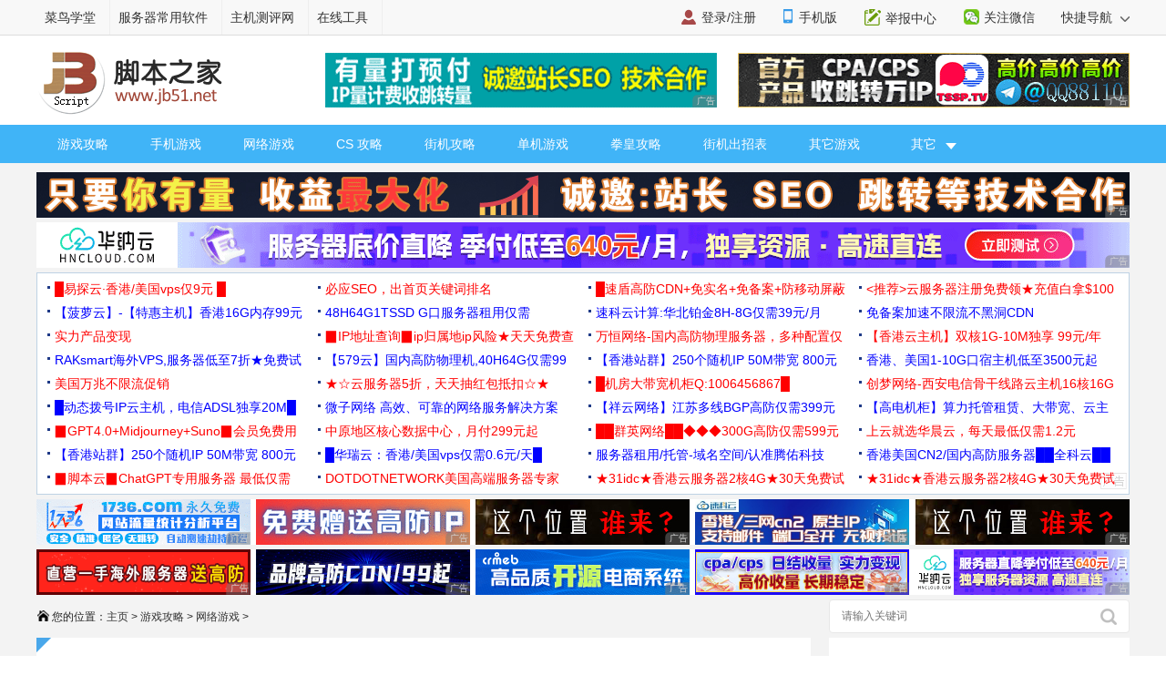

--- FILE ---
content_type: text/html
request_url: https://www.jb51.net/gonglue/344177.html
body_size: 6673
content:
<!DOCTYPE html>
<html lang="zh-CN">
<head>
<meta http-equiv="Content-Type" content="text/html; charset=utf-8" />
<meta http-equiv="x-dns-prefetch-control" content="on"/>
<link rel="dns-prefetch" href="//img.jbzj.com"/>
<link rel="dns-prefetch" href="//common.jbzj.com"/>
<link rel="dns-prefetch" href="//static.jbzj.com"/>
<meta name="applicable-device" content="pc">
<meta name="renderer" content="webkit"/>
<meta name="force-rendering" content="webkit"/>
<meta http-equiv="X-UA-Compatible" content="IE=edge,chrome=1"/>
<meta name="viewport" content="width=device-width, initial-scale=1" />
<meta http-equiv="Cache-Control" content="no-siteapp" />
<meta http-equiv="Cache-Control" content="no-transform" />
<title>天谕天降狂欢礼匣怎么领_天降狂欢礼匣开出奖励一览_网络游戏_游戏攻略_脚本之家</title>
<meta name="keywords" content="天谕,天降狂欢礼匣" />
<meta name="description" content="今天小编为大家带来了天谕天降狂欢礼匣怎么领_天降狂欢礼匣开出奖励一览，感兴趣的朋友们可以跟着小编去下文了解一下哦。" />
<link rel="alternate" media="only screen and(max-width: 640px)" href="https://m.jb51.net/gonglue/344177.html" />
<meta http-equiv="mobile-agent" content="format=html5; url=https://m.jb51.net/gonglue/344177.html" />
<meta http-equiv="mobile-agent" content="format=xhtml; url=https://m.jb51.net/gonglue/344177.html" />
<link rel="canonical" href="https://www.jb51.net/gonglue/344177.html" >
<script type="text/javascript">
var tougao = "38",downlm = "art",ourl = "",suoyin = "0",articleid="344177",classid="748";
(function(){var reWriteUrl=function(url){if(url){var Splits=url.split("/"),siteName=window.location.pathname;if(typeof siteName!=="undefined"){return"https://m.jb51.net"+siteName}}};if(/Android|webOS|iPhone|iPad|Windows Phone|iPod|BlackBerry|SymbianOS|Nokia|Mobile/i.test(navigator.userAgent)){var url=window.location.href;var pathname=window.location.pathname;if(url.indexOf("?pc")<0){try{window.location.href=reWriteUrl(url)}catch(e){}}}})();
</script>
<meta name="referrer" content="always">
<link type="text/css" href="//common.jbzj.com/pc/skin/2019/css/article.css" rel="stylesheet" />
<script type="text/javascript" src="//apps.bdimg.com/libs/jquery/1.11.3/jquery.min.js"></script>
<script type="text/javascript">
  if (typeof jQuery == 'undefined') {
    document.write(unescape("%3Cscript src='//common.jbzj.com/pc/jslib/jquery/jquery.min.js' type='text/javascript'%3E%3C/script%3E"));
  }
</script>
<script type="text/javascript" src="//common.jbzj.com/pc/good/common2024.js"></script>
</head>
<body>
<!--topbar Start -->
<div id="topbar">
    <div id="wrap">
		<div class="topbarleft">
			<a href="/" target="_blank">脚本之家</a>
			<a href="http://s.jb51.net" target="_blank" rel="nofollow">服务器常用软件</a>
		</div>
		<div class="fr">
			<ul>
				<li><i class="ico-mobile"></i><a target="_blank" href="https://m.jb51.net/" rel="nofollow">手机版</a></li>
				<li><i class="ico-contribute"></i><a href="http://tougao.jb51.net" rel="nofollow" target="_blank">投稿中心</a></li>
				<li id="wxHide"><i class="ico-wechat"></i><a href="javascript:void(0)" target="_blank">关注微信</a>
					<div id="wxShow" class="wxHide_box"><img src="//img.jbzj.com/skin/2018/images/erwm.jpg" alt="扫一扫" width="84" hight="84" data-baiduimageplus-ignore></div>
				</li>
			</ul>
			<div class="text_d right" id="navHide">
				<a rel="nofollow" href="javascript:void(0);">快捷导航 <i class="arrowright"></i></a>
			</div>
		</div>
    </div>
</div>
<!--topbar end -->

<div id="header">
	<!-- Logo start -->
	  <div id="logo"><a href="/"><img src="/images/logo.gif" title="脚本之家" alt="脚本之家" /></a></div>
	  <div class="logom fl"><span id="logo_m" class="jbTestPos"></span></div>
	  <div class="logor fr"><span id="logo_r" class="jbTestPos"></span></div>
	<!--Logo end -->
</div>	

<!-- 导航开始 -->
<div id="nav">
	<ul>
			<li><a href="//www.jb51.net/gonglue/">游戏攻略</a></li>
			<li><a href="/gonglue/list793_1.html">手机游戏</a></li>
			<li><a href="/gonglue/list748_1.html">网络游戏</a></li>
			<li><a href="/gonglue/list54_1.html">CS 攻略</a></li>
			<li><a href="/gonglue/list55_1.html">街机攻略</a></li>
			<li><a href="/gonglue/list209_1.html">单机游戏</a></li>
			<li><a href="/gonglue/list230_1.html">拳皇攻略</a></li>
			<li><a href="/gonglue/list689_1.html">街机出招表</a></li>
			<li><a href="/gonglue/list210_1.html">其它游戏</a></li>
			<li><p><i>其它</i><span>
				<a href="//www.jb51.net/game/list735_1.html" target="_blank">手机游戏</a>
				<a href="//www.jb51.net/game/" target="_blank">游戏下载</a>
				<a href="/gonglue/list800_1.html">游戏专题</a>
			</span></p></li>
		</ul>
</div>
<!--导航结束-->

<!--content Star -->
<div id="wrapper">
	<div id="container">
		<div class="pt10 clearfix">
			<div class="clearfix"><span id="tonglan1" class="jbTestPos"></span></div>
		</div>
	
		<div class="clearfix">
			<div class="breadcrumb">
				<i class="ico-path"></i>您的位置：<a href='https://www.jb51.net/'>主页</a> > <a href='/gonglue/'>游戏攻略</a> > <a href='/gonglue/list748_1.html'>网络游戏</a> > 
			</div>
			<div class="search">
			<form action="" target="_blank">
				<input type="hidden" name="s" value="10520733385329581432">
				<input type="hidden" name="ie" value="utf-8">
				<input type="text" name="q" class="searchinput" placeholder="请输入关键词">
				<input type="submit" value=" " class="search-button">
			</form>
			</div>
		</div>
	
	   <div id="main" class="clearfix">
		  <div class="main-left">
			  <div id="article">
			  		<h1 class="title">天谕天降狂欢礼匣怎么领_天降狂欢礼匣开出奖励一览</h1>
					<div class="info"> &nbsp; 发布时间：2015-06-19 11:36:05 &nbsp; 作者：佚名 &nbsp; <a href="#comments"> <img src="/skin/2018/images/text-message.png" width="15" height="15" /> 我要评论</a></div>
					<div class="summary">今天小编为大家带来了天谕天降狂欢礼匣怎么领_天降狂欢礼匣开出奖励一览，感兴趣的朋友们可以跟着小编去下文了解一下哦。</div>
					<div id="con_all">
						<div id="con_da1"><span id="gg_l" class="jbTestPos"></span></div>
						<div id="con_da2"><span id="gg_r" class="jbTestPos"></span></div>
					</div>
					<div id="content">
						<p>天域在线领奖活动在公测时间就要开启了.来看看小编的天谕天降狂欢礼匣怎么领取 天降狂欢礼匣能开出什么吧.</p>
<p align="center"><img title="" data-original="http://img.douxie.com/upload/upload/2015/06/19/5583739973799.jpg" alt="" src="//img.jbzj.com/file_images/game/201506/20150619113857161.jpg" /></p>
<p>6月20日&mdash;6月25日，每天14:00-23:00，在线角色每个整点都会收到从天而降的【天降狂欢礼匣】，宝箱中有几率开出各类实用道具，</p>
<p>更有机会获得超美翅膀-紫宸天翼!见证自己人品的时刻就要到来，天降鸿运，切莫错过!</p>
<p align="center"><img style="TEXT-ALIGN: center; WHITE-SPACE: normal" title="" data-original="http://img.douxie.com/upload/upload/2015/06/19/5583739c23f85.jpg" alt="" src="//img.jbzj.com/file_images/game/201506/20150619113857162.jpg" /></p>
<p>友情提示：请保证背包有足够的空余栏位，否则可能会导致无法获得在线奖励。</p>
<p>如果大家想了解更多游戏活动与游戏攻略，请持续关注本站，本站小编将在第一时间为大家带来最好看、最好玩、最新鲜的游戏资讯。更多精彩内容，尽在jb51游戏频道！</p>
						
						<div class="clearfix">
						<span id="art_bot" class="jbTestPos"></span>
						</div>
					</div><!--endmain-->
					<div class="tags clearfix">
						<i class="icon-tag"></i>
						<ul class="meta-tags">
						  <li class="tag">Tag：<a href='/do/tag/%E5%A4%A9%E8%B0%95/' target='_blank'>天谕</a> &nbsp; </li>
						</ul>
					</div>
					<div class="lbd clearfix">
						<span id="art_down" class="jbTestPos"></span>
					</div>
					<div id="shoucang"></div>
					<div class="xgcomm clearfix">
						<h2>相关文章</h2>
						<ul>
							<li class="lbd clearfix"><span id="art_xg" class="jbTestPos"></span></li>
							<li><div class="item-inner"><div class="rbox"><div class="rbox-inner"><p><a class="link title" target="_blank" href="/gonglue/344382.html" title="天谕公会驻地怎么开 建造公会驻地方法介绍">天谕公会驻地怎么开 建造公会驻地方法介绍</a></p><div class="item-info"><div class="js"> 
							今天小编为大家带来了天谕公会驻地怎么开 建造公会驻地方法介绍，感兴趣的朋友们可以跟着小编去下文了解一下哦</div><span class="lbtn fr"> 2015-06-19 </span></div></div></div></div></li><li><div class="item-inner"><div class="rbox"><div class="rbox-inner"><p><a class="link title" target="_blank" href="/gonglue/344375.html" title="天谕公会属性稳定度繁荣度资源怎么得 稳定度繁荣度资源刷法攻略">天谕公会属性稳定度繁荣度资源怎么得 稳定度繁荣度资源刷法攻略</a></p><div class="item-info"><div class="js"> 
							今天小编为大家带来了天谕公会属性稳定度繁荣度资源怎么得 稳定度繁荣度资源刷法攻略，感兴趣的朋友们可以跟着小编去下文了解一下哦</div><span class="lbtn fr"> 2015-06-19 </span></div></div></div></div></li><li><div class="item-inner"><div class="rbox"><div class="rbox-inner"><p><a class="link title" target="_blank" href="/gonglue/344371.html" title="天谕公会怎么改权限 公会改权限方法推荐">天谕公会怎么改权限 公会改权限方法推荐</a></p><div class="item-info"><div class="js"> 
							今天小编为大家带来了天谕公会怎么改权限 公会改权限方法推荐，感兴趣的朋友们可以跟着小编去下文了解一下哦</div><span class="lbtn fr"> 2015-06-19 </span></div></div></div></div></li><li><div class="item-inner"><div class="rbox"><div class="rbox-inner"><p><a class="link title" target="_blank" href="/gonglue/344333.html" title="天谕6月19日公测豪礼_天谕6月19日公测奖励全部一览">天谕6月19日公测豪礼_天谕6月19日公测奖励全部一览</a></p><div class="item-info"><div class="js"> 
							天谕6月19日公测豪礼_天谕6月19日公测奖励全部一览。一起跟随小编过来看看吧</div><span class="lbtn fr"> 2015-06-19 </span></div></div></div></div></li><li><div class="item-inner"><div class="rbox"><div class="rbox-inner"><p><a class="link title" target="_blank" href="/gonglue/344328.html" title="天谕6月20日-25日在线领活动来袭_天谕天降狂欢礼匣礼盒获得方法">天谕6月20日-25日在线领活动来袭_天谕天降狂欢礼匣礼盒获得方法</a></p><div class="item-info"><div class="js"> 
							天谕6月20日-25日在线领活动来袭_天谕天降狂欢礼匣礼盒获得方法。一起跟随小编过来看看吧</div><span class="lbtn fr"> 2015-06-19 </span></div></div></div></div></li><li><div class="item-inner"><div class="rbox"><div class="rbox-inner"><p><a class="link title" target="_blank" href="/gonglue/344323.html" title="天谕集齐我爱天谕兑换活动来袭_天谕寻找AB活动介绍">天谕集齐我爱天谕兑换活动来袭_天谕寻找AB活动介绍</a></p><div class="item-info"><div class="js"> 
							天谕集齐我爱天谕兑换活动来袭_天谕寻找AB活动介绍。一起跟随小编过来看看吧</div><span class="lbtn fr"> 2015-06-19 </span></div></div></div></div></li><li><div class="item-inner"><div class="rbox"><div class="rbox-inner"><p><a class="link title" target="_blank" href="/gonglue/344311.html" title="天谕妖精游园会怎么打_天谕妖精游园会视频攻略分享">天谕妖精游园会怎么打_天谕妖精游园会视频攻略分享</a></p><div class="item-info"><div class="js"> 
							天谕妖精游园会怎么打_天谕妖精游园会视频攻略分享。一起跟随小编过来看看吧</div><span class="lbtn fr"> 2015-06-19 </span></div></div></div></div></li><li><div class="item-inner"><div class="rbox"><div class="rbox-inner"><p><a class="link title" target="_blank" href="/gonglue/344277.html" title="天谕Angelababy角色曝光活动地址_Angelababy角色曝光活动奖励一览">天谕Angelababy角色曝光活动地址_Angelababy角色曝光活动奖励一览</a></p><div class="item-info"><div class="js"> 
							天谕Angelababy角色曝光活动地址_Angelababy角色曝光活动奖励一览。一起跟随小编过来看看吧</div><span class="lbtn fr"> 2015-06-19 </span></div></div></div></div></li><li><div class="item-inner"><div class="rbox"><div class="rbox-inner"><p><a class="link title" target="_blank" href="/gonglue/344216.html" title="天谕精灵清音多少钱 精灵清音价格详解">天谕精灵清音多少钱 精灵清音价格详解</a></p><div class="item-info"><div class="js"> 
							今天小编为大家带来了天谕精灵清音多少钱 精灵清音价格详解，感兴趣的朋友们可以跟着小编去下文了解一下哦</div><span class="lbtn fr"> 2015-06-19 </span></div></div></div></div></li><li><div class="item-inner"><div class="rbox"><div class="rbox-inner"><p><a class="link title" target="_blank" href="/gonglue/344421.html" title="天谕怎么退公会 天谕退出公会方法介绍">天谕怎么退公会 天谕退出公会方法介绍</a></p><div class="item-info"><div class="js"> 
							今天小编为大家带来了天谕怎么退公会 天谕退出公会方法介绍，感兴趣的朋友们可以跟着小编去下文了解一下哦</div><span class="lbtn fr"> 2015-06-19 </span></div></div></div></div></li>
						</ul>
					</div>
					<div class="lbd clearfix mt5">
						<span id="art_down2" class="jbTestPos"></span>
					</div>
					<a href="#comments"></a>
					<div id="comments">
						<h2>最新评论</h2>
						<div class="pd5"><div id="SOHUCS" sid="344177"></div></div>
					</div>
				  </div><!--endborder-->
			  </div><!--end fl-->
		  
			<div class="main-right">
				<div id="sidebar-right">
					<div class="r300 clearfix"><span id="r1gg" class="jbTestPos"></span></div>
                    <div class="sidebox-recomm"></div>
                    <div class="r300 clearfix"><span id="zbafer" class="jbTestPos"></span></div>
					<div class="sidebox bor-red clearfix">
						<div class="bor-default">
							<h4 class="red">文章分类</h4>
							<ul class="catalog clearfix" >
								
								<li><a href="/gonglue/list209_1.html" target="_blank">单机游戏</a></li>
								<li><a class='currents' href='/gonglue/list748_1.html' >网络游戏</a> </li>
								<li><a href="/gonglue/list793_1.html" target="_blank">手机游戏</a></li>
								
								<li><a href="/gonglue/list55_1.html" target="_blank">街机攻略</a></li>
								
								<li><a href="/gonglue/list800_1.html" target="_blank">游戏专题</a></li>
								
								<li><a href="/gonglue/list851_1.html" target="_blank">游戏图片</a></li>
								
								<li><a href="/gonglue/list997_1.html" target="_blank">棋牌桌游</a></li>
								
								<li><a href="/gonglue/list852_1.html" target="_blank">游戏视频</a></li>
								
								<li><a href="/gonglue/list689_1.html" target="_blank">街机游戏出招表</a></li>
								
								<li><a href="/gonglue/list230_1.html" target="_blank">拳皇攻略</a></li>
								
								<li><a href="/gonglue/list54_1.html" target="_blank">CS1.5 CS1.6攻略</a></li>
								
								<li><a href="/gonglue/list210_1.html" target="_blank">其它游戏</a></li>
								
							</ul>
						</div>
					</div>
					<div class="r300 clearfix mt10"><span id="idctu" class="jbTestPos"></span></div>                        
					<div class="sidebox bor-blue">
						<div class="bor-default pb10">
							<h4 class="blue">大家感兴趣的内容</h4>
							<ul class="newsList newList-in">
								<li><em class="no1">1</em><a href="/gonglue/131852.html" target="_blank">穿越火线烟雾头最新调法(支持Win7)图文攻略</a></li><li><em class="no2">2</em><a href="/gonglue/219939.html" target="_blank">QQ炫舞完美假期SSS搭配攻略大全_时尚旅行完美假期1-15</a></li><li><em class="no3">3</em><a href="/gonglue/177534.html" target="_blank">qq炫舞时尚旅行搭配的s攻略樱色宝岛</a></li><li><em class="no4">4</em><a href="/gonglue/119182.html" target="_blank">我叫mt 3.2版本 公会副本神庙外围(上层)攻略心得</a></li><li><em class="no5">5</em><a href="/gonglue/332286.html" target="_blank">天谕捏脸数据大全_天谕捏脸数据全部汇总</a></li><li><em class="no6">6</em><a href="/gonglue/105983.html" target="_blank">我叫mt 每日副本活动时间表一览</a></li><li><em class="no7">7</em><a href="/gonglue/123252.html" target="_blank">lol s4盖伦天赋加点 S4赛季德玛西亚之力符文与出装推</a></li><li><em class="no8">8</em><a href="/gonglue/157288.html" target="_blank">dnf装备不小心卖商店了怎么办 如何找回</a></li><li><em class="no9">9</em><a href="/gonglue/173654.html" target="_blank">cf枪王排位段位等级奖励道具领取 段位等级奖励大全</a></li><li><em class="no10">10</em><a href="/gonglue/105822.html" target="_blank">我叫MT火焰之心上层攻略全面解析 挑战拉格罗斯</a></li>
							</ul>
						</div>
					</div>
					<div class="r300 clearfix mt10"><span id="idctu1" class="jbTestPos"></span></div>
					<div class="sidebox bor-blue">
						<div class="bor-default pb10">
							<h4 class="blue">最近更新的内容</h4>
							<ul class="newsListA">
								<li><a href="/gonglue/983609.html" target="_blank">魔兽世界11.1奥法用什么饰品 奥法饰品选择建议</a></li><li><a href="/gonglue/983606.html" target="_blank">魔兽世界11.1火法堆什么属性 火法属性选择推荐</a></li><li><a href="/gonglue/983604.html" target="_blank">魔兽世界11.1冰法堆什么属性 冰法属性优先级攻略</a></li><li><a href="/gonglue/983603.html" target="_blank">魔兽世界11.1奥法属性怎么选 奥法属性选择推荐</a></li><li><a href="/gonglue/983591.html" target="_blank">魔兽世界11.1防骑堆什么属性 防骑属性优先级选择攻略</a></li><li><a href="/gonglue/983577.html" target="_blank">炉石传说球霸瞎卡组代码 球霸瞎代码分享</a></li><li><a href="/gonglue/983576.html" target="_blank">炉石传说巨像法卡组怎么构筑 巨像法卡组代码推荐</a></li><li><a href="/gonglue/983463.html" target="_blank">魔兽世界11.1防骑哪个饰品好 防骑饰品选择推荐</a></li><li><a href="/gonglue/983461.html" target="_blank">魔兽世界11.1防骑天赋怎么加 防骑技能加点推荐</a></li><li><a href="/gonglue/983459.html" target="_blank">魔兽世界11.1惩戒骑堆什么属性 惩戒骑属性优先级攻略</a></li>
							</ul>
						</div>
					</div>
					<div class="r300 clearfix mt10">
						<span id="bd200" class="jbTestPos"></span>
					</div>
					<div class="r300 clearfix mt10"><span id="idctu2" class="jbTestPos"></span></div>
					<div class="mt10 rFixedBox">
						<div class="r300 clearfix"><span id="r2gg" class="jbTestPos"></span></div>
						<div class="r300 clearfix mt10">
							<span id="rbbd" class="jbTestPos"></span>
						</div>
					</div>
				  </div>
			  </div><!--end fr-->
		  </div>
	  </div>
	  <!--share start-->
	 <div id="right-share">
		<div class="right-share jb-share" id="jb-share">
			<a class="rshare-weixin" title="">微信</a>
			<a rel="nofollow" class="rshare-qzone" target="_blank" href="http://tougao.jb51.net/" title="投稿">投稿</a>
            <a rel="nofollow" class="rshare-sqq" target="_blank" href="https://task.jb51.net/" title="脚本任务">脚本任务</a>
			<a rel="nofollow" class="rshare-tsina" target="_blank" href="http://tools.jb51.net/" title="在线工具">在线工具</a>
		</div>
		<a class="rshare-top" onClick="javascript:;"></a>
		<div id="weixin-code" class="hide">
		<div class="popup_weixin_head"><p>关注微信公众号</p> 
		<div id="code"><img src="//img.jbzj.com/skin/2018/images/erwm.jpg" alt="扫一扫" width="100" height="100"></div>
		</div>
		</div>	
	 </div>
	<!--share end-->
<!-- 目录容器 -->
        <div class="AutoCatelog">
            <div class="AutoCatelogLlist" id="CatelogList" style="display:none"></div>
        </div>
</div><!--end content-->
<div id="footer">
	<div class="footer-bottom">
		<p>
			<a rel="nofollow" href="/about.htm" target="_blank">关于我们</a> - 
			<a rel="nofollow" href="/support.htm" target="_blank">广告合作</a> - 
			<a rel="nofollow" href="/linkus.htm" target="_blank">联系我们</a> -  
			<a rel="nofollow" href="/sm.htm" target="_blank">免责声明</a> -  
			<a rel="nofollow" href="/sitemap.htm" target="_blank">网站地图</a> - 
			<a rel="nofollow" href="tencent://message/?uin=461478385&Site=https://www.jb51.net" target="_blank">投诉建议</a> - 
			<a rel="nofollow" href="/up.htm" target="_blank">在线投稿</a>
		</p>
		<p>&copy;CopyRight 2006-<span id="year">2025</span> JB51.Net</p>
	</div>
</div><!--end footer-->
<link type="text/css" rel="stylesheet" href="//common.jbzj.com/pc/skin/2019/css/extend.css" />
<script type="text/javascript" src="//common.jbzj.com/pc/js/extend.js"></script>
<script type="text/javascript" src='//common.jbzj.com/pc/good2021/arc2019.js'></script>
<script type="text/javascript" src="//common.jbzj.com/pc/jslib/viewer/viewer.min.js"></script>
<script type="text/javascript">
var viewer = new Viewer(getid('content'));
</script>
<div id="tongji">
<script type="text/javascript" src="//common.jbzj.com/pc/tongji/tongji2.js"></script>
</div> 
<input type="hidden" id="paradigm_cover_url" value="https://img.jbzj.com/do/plus/img/dfpic.gif">
<script type="application/ld+json">
        {
            "@context": "https://ziyuan.baidu.com/contexts/cambrian.jsonld",
            "@id": "https://www.jb51.net/gonglue/344177.html",
            "appid": "1549322409310619",
            "title": "天谕天降狂欢礼匣怎么领_天降狂欢礼匣开出奖励一览",
            "description": "今天小编为大家带来了天谕天降狂欢礼匣怎么领_天降狂欢礼匣开出奖励一览，感兴趣的朋友们可以跟着小编去下文了解一下哦。",
            "pubDate": "2015-06-19T11:37:50",
			    "upDate": "2015-06-19T11:36:05"
        }
</script>	

</body>
</html>